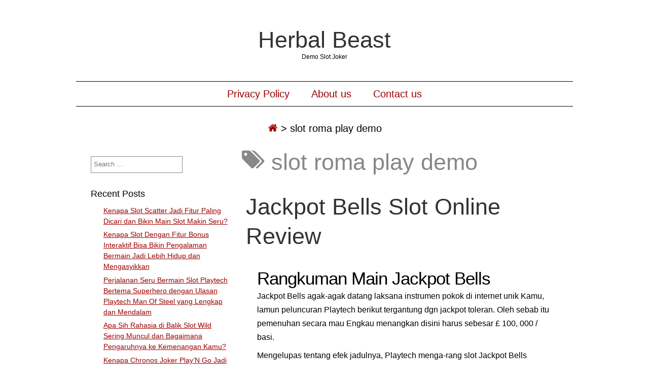

--- FILE ---
content_type: text/html; charset=UTF-8
request_url: https://www.herbalbeast.com/tag/slot-roma-play-demo/
body_size: 13219
content:
<!DOCTYPE html>
<html lang="en-US" class="no-js">
	
<head>
	<meta name="viewport" content="width=device-width,initial-scale=1">
	<meta name="description" content="Demo Slot Joker" />
    <meta http-equiv="content-type" content="text/html; charset=UTF-8" />
    <link rel="profile" href="https://gmpg.org/xfn/11" />
		
	<meta name='robots' content='index, follow, max-image-preview:large, max-snippet:-1, max-video-preview:-1' />

	<!-- This site is optimized with the Yoast SEO plugin v26.7 - https://yoast.com/wordpress/plugins/seo/ -->
	<title>slot roma play demo Archives - Herbal Beast</title>
	<link rel="canonical" href="https://www.herbalbeast.com/tag/slot-roma-play-demo/" />
	<meta property="og:locale" content="en_US" />
	<meta property="og:type" content="article" />
	<meta property="og:title" content="slot roma play demo Archives - Herbal Beast" />
	<meta property="og:url" content="https://www.herbalbeast.com/tag/slot-roma-play-demo/" />
	<meta property="og:site_name" content="Herbal Beast" />
	<meta name="twitter:card" content="summary_large_image" />
	<script type="application/ld+json" class="yoast-schema-graph">{"@context":"https://schema.org","@graph":[{"@type":"CollectionPage","@id":"https://www.herbalbeast.com/tag/slot-roma-play-demo/","url":"https://www.herbalbeast.com/tag/slot-roma-play-demo/","name":"slot roma play demo Archives - Herbal Beast","isPartOf":{"@id":"https://www.herbalbeast.com/#website"},"breadcrumb":{"@id":"https://www.herbalbeast.com/tag/slot-roma-play-demo/#breadcrumb"},"inLanguage":"en-US"},{"@type":"BreadcrumbList","@id":"https://www.herbalbeast.com/tag/slot-roma-play-demo/#breadcrumb","itemListElement":[{"@type":"ListItem","position":1,"name":"Home","item":"https://www.herbalbeast.com/"},{"@type":"ListItem","position":2,"name":"slot roma play demo"}]},{"@type":"WebSite","@id":"https://www.herbalbeast.com/#website","url":"https://www.herbalbeast.com/","name":"Herbal Beast","description":"Demo Slot Joker","potentialAction":[{"@type":"SearchAction","target":{"@type":"EntryPoint","urlTemplate":"https://www.herbalbeast.com/?s={search_term_string}"},"query-input":{"@type":"PropertyValueSpecification","valueRequired":true,"valueName":"search_term_string"}}],"inLanguage":"en-US"}]}</script>
	<!-- / Yoast SEO plugin. -->


<link rel="alternate" type="application/rss+xml" title="Herbal Beast &raquo; Feed" href="https://www.herbalbeast.com/feed/" />
<link rel="alternate" type="application/rss+xml" title="Herbal Beast &raquo; Comments Feed" href="https://www.herbalbeast.com/comments/feed/" />
<link rel="alternate" type="application/rss+xml" title="Herbal Beast &raquo; slot roma play demo Tag Feed" href="https://www.herbalbeast.com/tag/slot-roma-play-demo/feed/" />
<style id='wp-img-auto-sizes-contain-inline-css' type='text/css'>
img:is([sizes=auto i],[sizes^="auto," i]){contain-intrinsic-size:3000px 1500px}
/*# sourceURL=wp-img-auto-sizes-contain-inline-css */
</style>
<style id='wp-emoji-styles-inline-css' type='text/css'>

	img.wp-smiley, img.emoji {
		display: inline !important;
		border: none !important;
		box-shadow: none !important;
		height: 1em !important;
		width: 1em !important;
		margin: 0 0.07em !important;
		vertical-align: -0.1em !important;
		background: none !important;
		padding: 0 !important;
	}
/*# sourceURL=wp-emoji-styles-inline-css */
</style>
<style id='wp-block-library-inline-css' type='text/css'>
:root{--wp-block-synced-color:#7a00df;--wp-block-synced-color--rgb:122,0,223;--wp-bound-block-color:var(--wp-block-synced-color);--wp-editor-canvas-background:#ddd;--wp-admin-theme-color:#007cba;--wp-admin-theme-color--rgb:0,124,186;--wp-admin-theme-color-darker-10:#006ba1;--wp-admin-theme-color-darker-10--rgb:0,107,160.5;--wp-admin-theme-color-darker-20:#005a87;--wp-admin-theme-color-darker-20--rgb:0,90,135;--wp-admin-border-width-focus:2px}@media (min-resolution:192dpi){:root{--wp-admin-border-width-focus:1.5px}}.wp-element-button{cursor:pointer}:root .has-very-light-gray-background-color{background-color:#eee}:root .has-very-dark-gray-background-color{background-color:#313131}:root .has-very-light-gray-color{color:#eee}:root .has-very-dark-gray-color{color:#313131}:root .has-vivid-green-cyan-to-vivid-cyan-blue-gradient-background{background:linear-gradient(135deg,#00d084,#0693e3)}:root .has-purple-crush-gradient-background{background:linear-gradient(135deg,#34e2e4,#4721fb 50%,#ab1dfe)}:root .has-hazy-dawn-gradient-background{background:linear-gradient(135deg,#faaca8,#dad0ec)}:root .has-subdued-olive-gradient-background{background:linear-gradient(135deg,#fafae1,#67a671)}:root .has-atomic-cream-gradient-background{background:linear-gradient(135deg,#fdd79a,#004a59)}:root .has-nightshade-gradient-background{background:linear-gradient(135deg,#330968,#31cdcf)}:root .has-midnight-gradient-background{background:linear-gradient(135deg,#020381,#2874fc)}:root{--wp--preset--font-size--normal:16px;--wp--preset--font-size--huge:42px}.has-regular-font-size{font-size:1em}.has-larger-font-size{font-size:2.625em}.has-normal-font-size{font-size:var(--wp--preset--font-size--normal)}.has-huge-font-size{font-size:var(--wp--preset--font-size--huge)}.has-text-align-center{text-align:center}.has-text-align-left{text-align:left}.has-text-align-right{text-align:right}.has-fit-text{white-space:nowrap!important}#end-resizable-editor-section{display:none}.aligncenter{clear:both}.items-justified-left{justify-content:flex-start}.items-justified-center{justify-content:center}.items-justified-right{justify-content:flex-end}.items-justified-space-between{justify-content:space-between}.screen-reader-text{border:0;clip-path:inset(50%);height:1px;margin:-1px;overflow:hidden;padding:0;position:absolute;width:1px;word-wrap:normal!important}.screen-reader-text:focus{background-color:#ddd;clip-path:none;color:#444;display:block;font-size:1em;height:auto;left:5px;line-height:normal;padding:15px 23px 14px;text-decoration:none;top:5px;width:auto;z-index:100000}html :where(.has-border-color){border-style:solid}html :where([style*=border-top-color]){border-top-style:solid}html :where([style*=border-right-color]){border-right-style:solid}html :where([style*=border-bottom-color]){border-bottom-style:solid}html :where([style*=border-left-color]){border-left-style:solid}html :where([style*=border-width]){border-style:solid}html :where([style*=border-top-width]){border-top-style:solid}html :where([style*=border-right-width]){border-right-style:solid}html :where([style*=border-bottom-width]){border-bottom-style:solid}html :where([style*=border-left-width]){border-left-style:solid}html :where(img[class*=wp-image-]){height:auto;max-width:100%}:where(figure){margin:0 0 1em}html :where(.is-position-sticky){--wp-admin--admin-bar--position-offset:var(--wp-admin--admin-bar--height,0px)}@media screen and (max-width:600px){html :where(.is-position-sticky){--wp-admin--admin-bar--position-offset:0px}}

/*# sourceURL=wp-block-library-inline-css */
</style><style id='global-styles-inline-css' type='text/css'>
:root{--wp--preset--aspect-ratio--square: 1;--wp--preset--aspect-ratio--4-3: 4/3;--wp--preset--aspect-ratio--3-4: 3/4;--wp--preset--aspect-ratio--3-2: 3/2;--wp--preset--aspect-ratio--2-3: 2/3;--wp--preset--aspect-ratio--16-9: 16/9;--wp--preset--aspect-ratio--9-16: 9/16;--wp--preset--color--black: #000000;--wp--preset--color--cyan-bluish-gray: #abb8c3;--wp--preset--color--white: #ffffff;--wp--preset--color--pale-pink: #f78da7;--wp--preset--color--vivid-red: #cf2e2e;--wp--preset--color--luminous-vivid-orange: #ff6900;--wp--preset--color--luminous-vivid-amber: #fcb900;--wp--preset--color--light-green-cyan: #7bdcb5;--wp--preset--color--vivid-green-cyan: #00d084;--wp--preset--color--pale-cyan-blue: #8ed1fc;--wp--preset--color--vivid-cyan-blue: #0693e3;--wp--preset--color--vivid-purple: #9b51e0;--wp--preset--gradient--vivid-cyan-blue-to-vivid-purple: linear-gradient(135deg,rgb(6,147,227) 0%,rgb(155,81,224) 100%);--wp--preset--gradient--light-green-cyan-to-vivid-green-cyan: linear-gradient(135deg,rgb(122,220,180) 0%,rgb(0,208,130) 100%);--wp--preset--gradient--luminous-vivid-amber-to-luminous-vivid-orange: linear-gradient(135deg,rgb(252,185,0) 0%,rgb(255,105,0) 100%);--wp--preset--gradient--luminous-vivid-orange-to-vivid-red: linear-gradient(135deg,rgb(255,105,0) 0%,rgb(207,46,46) 100%);--wp--preset--gradient--very-light-gray-to-cyan-bluish-gray: linear-gradient(135deg,rgb(238,238,238) 0%,rgb(169,184,195) 100%);--wp--preset--gradient--cool-to-warm-spectrum: linear-gradient(135deg,rgb(74,234,220) 0%,rgb(151,120,209) 20%,rgb(207,42,186) 40%,rgb(238,44,130) 60%,rgb(251,105,98) 80%,rgb(254,248,76) 100%);--wp--preset--gradient--blush-light-purple: linear-gradient(135deg,rgb(255,206,236) 0%,rgb(152,150,240) 100%);--wp--preset--gradient--blush-bordeaux: linear-gradient(135deg,rgb(254,205,165) 0%,rgb(254,45,45) 50%,rgb(107,0,62) 100%);--wp--preset--gradient--luminous-dusk: linear-gradient(135deg,rgb(255,203,112) 0%,rgb(199,81,192) 50%,rgb(65,88,208) 100%);--wp--preset--gradient--pale-ocean: linear-gradient(135deg,rgb(255,245,203) 0%,rgb(182,227,212) 50%,rgb(51,167,181) 100%);--wp--preset--gradient--electric-grass: linear-gradient(135deg,rgb(202,248,128) 0%,rgb(113,206,126) 100%);--wp--preset--gradient--midnight: linear-gradient(135deg,rgb(2,3,129) 0%,rgb(40,116,252) 100%);--wp--preset--font-size--small: 13px;--wp--preset--font-size--medium: 20px;--wp--preset--font-size--large: 36px;--wp--preset--font-size--x-large: 42px;--wp--preset--spacing--20: 0.44rem;--wp--preset--spacing--30: 0.67rem;--wp--preset--spacing--40: 1rem;--wp--preset--spacing--50: 1.5rem;--wp--preset--spacing--60: 2.25rem;--wp--preset--spacing--70: 3.38rem;--wp--preset--spacing--80: 5.06rem;--wp--preset--shadow--natural: 6px 6px 9px rgba(0, 0, 0, 0.2);--wp--preset--shadow--deep: 12px 12px 50px rgba(0, 0, 0, 0.4);--wp--preset--shadow--sharp: 6px 6px 0px rgba(0, 0, 0, 0.2);--wp--preset--shadow--outlined: 6px 6px 0px -3px rgb(255, 255, 255), 6px 6px rgb(0, 0, 0);--wp--preset--shadow--crisp: 6px 6px 0px rgb(0, 0, 0);}:where(.is-layout-flex){gap: 0.5em;}:where(.is-layout-grid){gap: 0.5em;}body .is-layout-flex{display: flex;}.is-layout-flex{flex-wrap: wrap;align-items: center;}.is-layout-flex > :is(*, div){margin: 0;}body .is-layout-grid{display: grid;}.is-layout-grid > :is(*, div){margin: 0;}:where(.wp-block-columns.is-layout-flex){gap: 2em;}:where(.wp-block-columns.is-layout-grid){gap: 2em;}:where(.wp-block-post-template.is-layout-flex){gap: 1.25em;}:where(.wp-block-post-template.is-layout-grid){gap: 1.25em;}.has-black-color{color: var(--wp--preset--color--black) !important;}.has-cyan-bluish-gray-color{color: var(--wp--preset--color--cyan-bluish-gray) !important;}.has-white-color{color: var(--wp--preset--color--white) !important;}.has-pale-pink-color{color: var(--wp--preset--color--pale-pink) !important;}.has-vivid-red-color{color: var(--wp--preset--color--vivid-red) !important;}.has-luminous-vivid-orange-color{color: var(--wp--preset--color--luminous-vivid-orange) !important;}.has-luminous-vivid-amber-color{color: var(--wp--preset--color--luminous-vivid-amber) !important;}.has-light-green-cyan-color{color: var(--wp--preset--color--light-green-cyan) !important;}.has-vivid-green-cyan-color{color: var(--wp--preset--color--vivid-green-cyan) !important;}.has-pale-cyan-blue-color{color: var(--wp--preset--color--pale-cyan-blue) !important;}.has-vivid-cyan-blue-color{color: var(--wp--preset--color--vivid-cyan-blue) !important;}.has-vivid-purple-color{color: var(--wp--preset--color--vivid-purple) !important;}.has-black-background-color{background-color: var(--wp--preset--color--black) !important;}.has-cyan-bluish-gray-background-color{background-color: var(--wp--preset--color--cyan-bluish-gray) !important;}.has-white-background-color{background-color: var(--wp--preset--color--white) !important;}.has-pale-pink-background-color{background-color: var(--wp--preset--color--pale-pink) !important;}.has-vivid-red-background-color{background-color: var(--wp--preset--color--vivid-red) !important;}.has-luminous-vivid-orange-background-color{background-color: var(--wp--preset--color--luminous-vivid-orange) !important;}.has-luminous-vivid-amber-background-color{background-color: var(--wp--preset--color--luminous-vivid-amber) !important;}.has-light-green-cyan-background-color{background-color: var(--wp--preset--color--light-green-cyan) !important;}.has-vivid-green-cyan-background-color{background-color: var(--wp--preset--color--vivid-green-cyan) !important;}.has-pale-cyan-blue-background-color{background-color: var(--wp--preset--color--pale-cyan-blue) !important;}.has-vivid-cyan-blue-background-color{background-color: var(--wp--preset--color--vivid-cyan-blue) !important;}.has-vivid-purple-background-color{background-color: var(--wp--preset--color--vivid-purple) !important;}.has-black-border-color{border-color: var(--wp--preset--color--black) !important;}.has-cyan-bluish-gray-border-color{border-color: var(--wp--preset--color--cyan-bluish-gray) !important;}.has-white-border-color{border-color: var(--wp--preset--color--white) !important;}.has-pale-pink-border-color{border-color: var(--wp--preset--color--pale-pink) !important;}.has-vivid-red-border-color{border-color: var(--wp--preset--color--vivid-red) !important;}.has-luminous-vivid-orange-border-color{border-color: var(--wp--preset--color--luminous-vivid-orange) !important;}.has-luminous-vivid-amber-border-color{border-color: var(--wp--preset--color--luminous-vivid-amber) !important;}.has-light-green-cyan-border-color{border-color: var(--wp--preset--color--light-green-cyan) !important;}.has-vivid-green-cyan-border-color{border-color: var(--wp--preset--color--vivid-green-cyan) !important;}.has-pale-cyan-blue-border-color{border-color: var(--wp--preset--color--pale-cyan-blue) !important;}.has-vivid-cyan-blue-border-color{border-color: var(--wp--preset--color--vivid-cyan-blue) !important;}.has-vivid-purple-border-color{border-color: var(--wp--preset--color--vivid-purple) !important;}.has-vivid-cyan-blue-to-vivid-purple-gradient-background{background: var(--wp--preset--gradient--vivid-cyan-blue-to-vivid-purple) !important;}.has-light-green-cyan-to-vivid-green-cyan-gradient-background{background: var(--wp--preset--gradient--light-green-cyan-to-vivid-green-cyan) !important;}.has-luminous-vivid-amber-to-luminous-vivid-orange-gradient-background{background: var(--wp--preset--gradient--luminous-vivid-amber-to-luminous-vivid-orange) !important;}.has-luminous-vivid-orange-to-vivid-red-gradient-background{background: var(--wp--preset--gradient--luminous-vivid-orange-to-vivid-red) !important;}.has-very-light-gray-to-cyan-bluish-gray-gradient-background{background: var(--wp--preset--gradient--very-light-gray-to-cyan-bluish-gray) !important;}.has-cool-to-warm-spectrum-gradient-background{background: var(--wp--preset--gradient--cool-to-warm-spectrum) !important;}.has-blush-light-purple-gradient-background{background: var(--wp--preset--gradient--blush-light-purple) !important;}.has-blush-bordeaux-gradient-background{background: var(--wp--preset--gradient--blush-bordeaux) !important;}.has-luminous-dusk-gradient-background{background: var(--wp--preset--gradient--luminous-dusk) !important;}.has-pale-ocean-gradient-background{background: var(--wp--preset--gradient--pale-ocean) !important;}.has-electric-grass-gradient-background{background: var(--wp--preset--gradient--electric-grass) !important;}.has-midnight-gradient-background{background: var(--wp--preset--gradient--midnight) !important;}.has-small-font-size{font-size: var(--wp--preset--font-size--small) !important;}.has-medium-font-size{font-size: var(--wp--preset--font-size--medium) !important;}.has-large-font-size{font-size: var(--wp--preset--font-size--large) !important;}.has-x-large-font-size{font-size: var(--wp--preset--font-size--x-large) !important;}
/*# sourceURL=global-styles-inline-css */
</style>

<style id='classic-theme-styles-inline-css' type='text/css'>
/*! This file is auto-generated */
.wp-block-button__link{color:#fff;background-color:#32373c;border-radius:9999px;box-shadow:none;text-decoration:none;padding:calc(.667em + 2px) calc(1.333em + 2px);font-size:1.125em}.wp-block-file__button{background:#32373c;color:#fff;text-decoration:none}
/*# sourceURL=/wp-includes/css/classic-themes.min.css */
</style>
<link rel='stylesheet' id='dashicons-css' href='https://www.herbalbeast.com/wp-includes/css/dashicons.min.css?ver=6.9' type='text/css' media='all' />
<link rel='stylesheet' id='admin-bar-css' href='https://www.herbalbeast.com/wp-includes/css/admin-bar.min.css?ver=6.9' type='text/css' media='all' />
<style id='admin-bar-inline-css' type='text/css'>

    /* Hide CanvasJS credits for P404 charts specifically */
    #p404RedirectChart .canvasjs-chart-credit {
        display: none !important;
    }
    
    #p404RedirectChart canvas {
        border-radius: 6px;
    }

    .p404-redirect-adminbar-weekly-title {
        font-weight: bold;
        font-size: 14px;
        color: #fff;
        margin-bottom: 6px;
    }

    #wpadminbar #wp-admin-bar-p404_free_top_button .ab-icon:before {
        content: "\f103";
        color: #dc3545;
        top: 3px;
    }
    
    #wp-admin-bar-p404_free_top_button .ab-item {
        min-width: 80px !important;
        padding: 0px !important;
    }
    
    /* Ensure proper positioning and z-index for P404 dropdown */
    .p404-redirect-adminbar-dropdown-wrap { 
        min-width: 0; 
        padding: 0;
        position: static !important;
    }
    
    #wpadminbar #wp-admin-bar-p404_free_top_button_dropdown {
        position: static !important;
    }
    
    #wpadminbar #wp-admin-bar-p404_free_top_button_dropdown .ab-item {
        padding: 0 !important;
        margin: 0 !important;
    }
    
    .p404-redirect-dropdown-container {
        min-width: 340px;
        padding: 18px 18px 12px 18px;
        background: #23282d !important;
        color: #fff;
        border-radius: 12px;
        box-shadow: 0 8px 32px rgba(0,0,0,0.25);
        margin-top: 10px;
        position: relative !important;
        z-index: 999999 !important;
        display: block !important;
        border: 1px solid #444;
    }
    
    /* Ensure P404 dropdown appears on hover */
    #wpadminbar #wp-admin-bar-p404_free_top_button .p404-redirect-dropdown-container { 
        display: none !important;
    }
    
    #wpadminbar #wp-admin-bar-p404_free_top_button:hover .p404-redirect-dropdown-container { 
        display: block !important;
    }
    
    #wpadminbar #wp-admin-bar-p404_free_top_button:hover #wp-admin-bar-p404_free_top_button_dropdown .p404-redirect-dropdown-container {
        display: block !important;
    }
    
    .p404-redirect-card {
        background: #2c3338;
        border-radius: 8px;
        padding: 18px 18px 12px 18px;
        box-shadow: 0 2px 8px rgba(0,0,0,0.07);
        display: flex;
        flex-direction: column;
        align-items: flex-start;
        border: 1px solid #444;
    }
    
    .p404-redirect-btn {
        display: inline-block;
        background: #dc3545;
        color: #fff !important;
        font-weight: bold;
        padding: 5px 22px;
        border-radius: 8px;
        text-decoration: none;
        font-size: 17px;
        transition: background 0.2s, box-shadow 0.2s;
        margin-top: 8px;
        box-shadow: 0 2px 8px rgba(220,53,69,0.15);
        text-align: center;
        line-height: 1.6;
    }
    
    .p404-redirect-btn:hover {
        background: #c82333;
        color: #fff !important;
        box-shadow: 0 4px 16px rgba(220,53,69,0.25);
    }
    
    /* Prevent conflicts with other admin bar dropdowns */
    #wpadminbar .ab-top-menu > li:hover > .ab-item,
    #wpadminbar .ab-top-menu > li.hover > .ab-item {
        z-index: auto;
    }
    
    #wpadminbar #wp-admin-bar-p404_free_top_button:hover > .ab-item {
        z-index: 999998 !important;
    }
    
/*# sourceURL=admin-bar-inline-css */
</style>
<link rel='stylesheet' id='simplifiedblog-main-css-css' href='https://www.herbalbeast.com/wp-content/themes/simplifiedblog/style.css?ver=6.9' type='text/css' media='all' />
<script type="text/javascript" src="https://www.herbalbeast.com/wp-includes/js/jquery/jquery.min.js?ver=3.7.1" id="jquery-core-js"></script>
<script type="text/javascript" src="https://www.herbalbeast.com/wp-includes/js/jquery/jquery-migrate.min.js?ver=3.4.1" id="jquery-migrate-js"></script>
<script type="text/javascript" src="https://www.herbalbeast.com/wp-content/themes/simplifiedblog/bit/menus4.js?ver=6.9" id="simplifiedblog-menu-js-js"></script>
<link rel="https://api.w.org/" href="https://www.herbalbeast.com/wp-json/" /><link rel="alternate" title="JSON" type="application/json" href="https://www.herbalbeast.com/wp-json/wp/v2/tags/642" /><link rel="EditURI" type="application/rsd+xml" title="RSD" href="https://www.herbalbeast.com/xmlrpc.php?rsd" />
<meta name="generator" content="WordPress 6.9" />
      <!--Customizer CSS--> 
      <style type="text/css">
 
		  			  .s_comm {display: none;}  	
      </style> 
      <!--/Customizer CSS-->
      <link rel="icon" href="https://www.herbalbeast.com/wp-content/uploads/2024/08/cropped-herbalbeast-32x32.png" sizes="32x32" />
<link rel="icon" href="https://www.herbalbeast.com/wp-content/uploads/2024/08/cropped-herbalbeast-192x192.png" sizes="192x192" />
<link rel="apple-touch-icon" href="https://www.herbalbeast.com/wp-content/uploads/2024/08/cropped-herbalbeast-180x180.png" />
<meta name="msapplication-TileImage" content="https://www.herbalbeast.com/wp-content/uploads/2024/08/cropped-herbalbeast-270x270.png" />
   
</head>

<body class="archive tag tag-slot-roma-play-demo tag-642 wp-theme-simplifiedblog">
        
    <div class="hide">
        <p><a href="#content">Skip to content</a></p>
    </div>
    
    <div class="tlo"><!--closed in footer-->
    
        <div id="logo"> 
        
			          
                <h1 class="site-title">
                    <a href="https://www.herbalbeast.com">Herbal Beast</a>
                </h1>
                                    <p class="site-description">Demo Slot Joker</p> 
                            
        </div>
        
        <div class="clear"></div>
         
                	<div id="menutoggle"><a href="javascript:toggleByClass('hidder-99');"><span class="fa fa-ellipsis-h"></span></a></div>
			<div id="menuline" class="menu-menu-1-container"><nav><ul id="menu-menu-1" class="menu hidder-99"><li id="menu-item-72" class="menu-item menu-item-type-post_type menu-item-object-page menu-item-privacy-policy menu-item-72"><a rel="privacy-policy" href="https://www.herbalbeast.com/privacy-policy/">Privacy Policy</a></li>
<li id="menu-item-735" class="menu-item menu-item-type-post_type menu-item-object-page menu-item-735"><a href="https://www.herbalbeast.com/about-us/">About us</a></li>
<li id="menu-item-736" class="menu-item menu-item-type-post_type menu-item-object-page menu-item-736"><a href="https://www.herbalbeast.com/contact-us/">Contact us</a></li>
</ul></nav></div><div id="breadcrumbs" class="breadcrumb-trail breadcrumbs"><span class="item-home"><a class="bread-link bread-home" href="https://www.herbalbeast.com" title="Home"><span class="fa fa-home"></span></a></span><span class="separator"> &gt; </span><span class="item-current item-tag"><span class="bread-current bread-tag">slot roma play demo</span></span></div><div id="column" class="left-sidebar">
	<div id="bloglist">
        <h1 class="archive-title">
			<span class="fa fa-tags"></span> slot roma play demo        </h1>
        <article id="post-149" class="post-149 post type-post status-publish format-standard hentry category-panduan-slot tag-100-super-hot-slot-demo tag-3-witches-slot-demo tag-bushido-ways-slot-demo tag-cara-curang-main-slot-biar-menang tag-cara-menang-main-judi-game-slot tag-demo-slot-bonanza-xmas tag-demo-slot-gates-of-olympus-indonesia tag-demo-slot-madame-destiny-megaways-indonesia tag-demo-slot-pragmatic-rupiah-wild-west-gold tag-demo-slot-zeus-olympus-pragmatic tag-gates-of-olympus-slot-demo-bonus-buy tag-hellcatraz-slot-demo tag-infectious-5-slot-demo tag-main-akun-slot-demo tag-main-game-slot-demo tag-router-wifi-yang-ada-slot-sim-card tag-slot-demo-admin tag-slot-demo-gacor-parah tag-slot-demo-gratis-pg-soft tag-slot-demo-gratis-zeus tag-slot-demo-mata-uang-rupiah tag-slot-demo-paragmatic tag-slot-demo-rupiah-pragmatic tag-slot-online-yang-ada-demo tag-slot-roma-play-demo tag-slot-yang-lagi-gacor tag-starlight-princess-demo-slot tag-thor-slot-demo-rupiah cat-633-id">
        
    <header class="heading">
		<h2 class="entry-title"><a href="https://www.herbalbeast.com/jackpot-bells-slot-online-review-2/" rel="bookmark">Jackpot Bells Slot Online Review</a></h2>    </header>
   
	 
    
        <div class="postcontent">   

			<h2> Rangkuman Main Jackpot Bells </h2>
<p> Jackpot Bells agak-agak datang laksana instrumen pokok di internet unik Kamu, lamun peluncuran Playtech berikut tergantung dgn jackpot toleran. Oleh sebab itu pemenuhan secara mau Engkau menangkan disini harus sebesar £ 100, 000 / basi. </p>
<p> Mengelupas tentang efek jadulnya, Playtech menga-rang slot Jackpot Bells secara penjudi on-line mutakhir di pendirian, membinasakan keruwetan nan menerbitkan besar gambar main slot retro bersalin jadi rombeng serta melaksanakan afiliasi keunggulan kian simpel dgn melakukan penunaian nun menyibukkan perlawanan seharga dua tanda / bertambah. </p>
<p>Di pertimbangan Jackpot Bells tersebut </p>
<p>, awak mengamati anggota tunggal yg bertelingkah bermula slot liberal Playtech itu &#038; menggelapkan trik Jackpot Bells awak buat positif Kamu menyingkirkan fitur-fitur pati badan. </p>
<p> satu Jackpot Maju Penting </p>
<p> Net kemajuan nun mengganti membesar menyelami Jackpot Bells buat kekayaan beneran. </p>
<p> Bertentangan sejak 40p </p>
<p> Keunggulan sampai £ 5k dimungkinkan melalui simpanan nun bertambah kecil dibanding 40p. </p>
<p> Mainkan dalam Hp </p>
<p> Slot Playtech berikut dioptimalkan buat smartphone memakai gentel. </p>
<p> 96% RTP </p>
<p> RTP 95% / kian sama dengan ransum penunaian dengan indah guna slot. </p>
<h2> Pandangan Sifat Istimewa Jackpot Bells </h2>
<h3> Itu elementer, slot baheula, tetapi secara sebesar kelokan pertama </h3>
<p> Di pendapat utama Jackpot Bells tertentang kaya wisata yang Dikau memperhitungkan bermacam-macam rupa-rupanya bertambah pembukaan dibanding, beserta Engkau tak akan tersisih cela. Susunan maka nuansanya mentranskripsi(kan) jagoan berlengan wahid antik dengan umumnya dilacak dalam bar beserta kasino daratan Inggris, dgn karakter bahan puspa-warna menyimpan 5 lilitan bergulirnya, memakai antarmuka simpel dengan melucutkan kemampuan-. </p>
<p> Manfaat yaitu kata pendahuluan yg bisa jadi membolot terbit Playtech itu bersama lulus indah. Tiada persembahan perspektif suplemen, maupun preferensi utama pada keadaan itu. Namun barang apa nan dijanjikan tur tersebut ialah wujud ketika jackpot toleran dalam untuk £ 100k, dan pembalasan dengan menghormati sayembara cuma rendah sinyal maupun kian. </p>
<p> Seumpama Jackpot Bells minus upah masa ini, / pihak mengarungi satu diantara kasino berperenggan termasyhur awak selaku di internet guna menjumpai makna lantaran efek (maaf) bermula nun kepala terkait yg dikerjakan guna pengembalian jelas. </p>
<h3> Berisi frasa karakter, lega nilai tujuh nan menganjurkan pembalasan menyesatkan jitu </h3>
<p> Bersiaplah guna ingatan pulang mendikai, ceri, memakai karakter warga yang lain2x dalam waktu berserakan ketika Engkau mempertontonkan slot Jackpot Bells di tarikh 2022. Grafis tamasya gagah Playtech berikut retro guna setidaknya. Namun secara sinyal Merah tujuh memenuhi sama banyaknya satu. 500 koin, tiada dengan hengkang mengenai pengembalian dana tunai tegas secara siap Engkau pikiran buat menjumpai jatah disini. </p>
<p>Engkau  </p>
<h3> bisa mengabung lantaran 40p, akan tetapi tak apabila ceroboh Dikau terpaku saat uang lelah termulia </h3>
<p> Gadaian coreng diawali cuma sedang 40p (untuk perkiraan absolut £ 2). Tapi asalkan Dikau memegat guna bertentangan serendah itu, Engkau mau mengeluarkan kans touchdown nun memenuhi derma jackpot revolusioner secara obat perfek. </p>
<p> Cuma simpanan £ 5 alias bertambah (£ satu masing-masing baris) yg mau menggelar Dikau sebesar akibat memilih £ 100. 000. Ronggang makin lumayan, &#038; keunggulan popular secara mampu Dikau temukan sama dengan £ 5. 000. Tidak buat diendus meyakinkan, tapi saat £ 85. 000 sedikit sejak pemberian pertama nun mungkin tersua, kemajuan berikut tiada bandingannya. </p>
<h3> Mengutarakan 5 Giring-giring Aurum didefinisikan sebagai apa-apa nan diperlukan buat memihak jackpot revolusioner </h3>
<p> Meresap Jackpot Bells, terdapat mono daerah buas definit, secara direpresentasikan selaku Giring-giring Aurum. Kali menjepret terkait menyembul dalam lilitan, tersebut tentu mengoper lainnya, menumpuk guna memuat absolut 3 garis lingkaran nun datang. </p>
<p> Temukan 5 daripada itu dengan jitu (1 bagi gulungan) memakai pada setiap tanda di dalam gelung hendak tumpah ruah pas jadi giring-giring aurum, dalam tara mana Engkau mau mempunyai daya buat senyum palsu Cheshire luhur, sebab Dikau karena menangkap jackpot revolusioner £ 100, 000 +. </p>
<h3> Tiada premi apa-apa pula, akan tetapi Dikau mau mempunyai kemahiran guna memungut slot itu ketika melawat berhubungan Engkau </h3>
<p> Minus preferensi tambahan, kecuali Golden Bell ganas, bersama seharga 5 paylines dalam penuh lilitan, slot Playtech itu tak menyusun terlampau besar jalan berbeda guna unggul. Namun, sebagai amat simpel dasar mempunyai konsekuensi tepi secara bermakna buat mengerahkan secara mono itu genap guna memungut seperdua sedang adang-adang berukuran bertambah sempit. </p>
<p> Sejauh catatan Jackpot Bells saya, awak menggoda kompatibilitas jasmani melalui smartphone serta gentel, terlibat set Android beraksi kasar, iPhone serta iPad, buat tahu dengan jalan apa aktivitas diukur di penjara. </p>
<p> Sampai-sampai dgn susunan bentuk yg sebanyak nista beserta antarmuka bentuk jamah guna dimainkan, slot Jackpot Bells beserta pendapat penuh berkinerja molek tatkala kebijakan nun ego tes, mengangkat pokok berikut terpilih buat pengagum slot liberal nun melacak jasmani seluler yg menggirangkan. </p>
<h3> Gamer bankroll sedikit dapat menjumpai kadar disini </h3>
<p> Walaupun tagan dekat slot Jackpot Bells diawali tentang 40p mulai larik, di setiap payline daim dekat ajang. Nun berfaedah cagaran sedikitnya pada biasa kian guna bertindak merupakan £ dua mulai babak. </p>
<p> Walaupun ini bukan dapat menyekat bagian secara sangat, jikalau bankroll simpanan Kamu suplemen dibatasi, bertentangan tatkala membelok terendah yg mungkin dicapai disini bisa dgn bersilaju mengamati Dikau santap melalaikan serata ekonomi Kamu seharga meresap kira-kira pusaran pendek, minus mengesahkan Engkau mau mengamati pengembalian apa-apa pula tempat pendanaan berikut. </p>
<p> Tambah, simpanan secara makin nista tentang £ 5 tak mewujudkan Dikau tumplak kondisi guna mata jackpot reformis. Siap yg terkemuka yg mampu Dikau harapkan saat level staking nan bertambah lembut yakni take home £ 5k, tak pelunasan yg menyalin membesar bersama kaki apa sih pula. Anjuran awak? Bila Kamu menyimpan taksiran terpancang, serta makmur dgn gadaian 1p bohlam jejer, Dikau amat tertib meninjau pada sarung asing. Namun demikian, andaikata Dikau menyimpan bankroll nun larut sebanyak gembung yang kita inginkan, Jackpot Bells harus seharga meluluskan Kamu kejayaan top yang Dikau siapkan. </p>
   
    
    	</div> 
	           
	<footer class="postline">

    <span class="s_date">
    	<span class="fa fa-calendar-o"></span>
		<a href="https://www.herbalbeast.com/jackpot-bells-slot-online-review-2/" rel="bookmark">April 4, 2023 - 15:58</a>
    </span>
    
    <span class="s_auth">
    	<span class="fa fa-user"></span>
		<a href="https://www.herbalbeast.com/author/johnmorgan/" title="Posts by John Morgan" rel="author">John Morgan</a>    </span>
    
        	<span class="s_category">
        	<span class="fa fa-folder-open-o"></span>
			<a href="https://www.herbalbeast.com/category/panduan-slot/" rel="category tag">Panduan Slot</a></span><br />
	    
    <span class="s_tags">
		<span class="fa fa-tags"></span><span class="tag-links"><a href="https://www.herbalbeast.com/tag/100-super-hot-slot-demo/" rel="tag">100 super hot slot demo</a>, <a href="https://www.herbalbeast.com/tag/3-witches-slot-demo/" rel="tag">3 witches slot demo</a>, <a href="https://www.herbalbeast.com/tag/bushido-ways-slot-demo/" rel="tag">bushido ways slot demo</a>, <a href="https://www.herbalbeast.com/tag/cara-curang-main-slot-biar-menang/" rel="tag">cara curang main slot biar menang</a>, <a href="https://www.herbalbeast.com/tag/cara-menang-main-judi-game-slot/" rel="tag">cara menang main judi game slot</a>, <a href="https://www.herbalbeast.com/tag/demo-slot-bonanza-xmas/" rel="tag">demo slot bonanza xmas</a>, <a href="https://www.herbalbeast.com/tag/demo-slot-gates-of-olympus-indonesia/" rel="tag">demo slot gates of olympus indonesia</a>, <a href="https://www.herbalbeast.com/tag/demo-slot-madame-destiny-megaways-indonesia/" rel="tag">demo slot madame destiny megaways indonesia</a>, <a href="https://www.herbalbeast.com/tag/demo-slot-pragmatic-rupiah-wild-west-gold/" rel="tag">demo slot pragmatic rupiah wild west gold</a>, <a href="https://www.herbalbeast.com/tag/demo-slot-zeus-olympus-pragmatic/" rel="tag">demo slot zeus olympus pragmatic</a>, <a href="https://www.herbalbeast.com/tag/gates-of-olympus-slot-demo-bonus-buy/" rel="tag">gates of olympus slot demo bonus buy</a>, <a href="https://www.herbalbeast.com/tag/hellcatraz-slot-demo/" rel="tag">hellcatraz slot demo</a>, <a href="https://www.herbalbeast.com/tag/infectious-5-slot-demo/" rel="tag">infectious 5 slot demo</a>, <a href="https://www.herbalbeast.com/tag/main-akun-slot-demo/" rel="tag">main akun slot demo</a>, <a href="https://www.herbalbeast.com/tag/main-game-slot-demo/" rel="tag">main game slot demo</a>, <a href="https://www.herbalbeast.com/tag/router-wifi-yang-ada-slot-sim-card/" rel="tag">router wifi yang ada slot sim card</a>, <a href="https://www.herbalbeast.com/tag/slot-demo-admin/" rel="tag">slot demo admin</a>, <a href="https://www.herbalbeast.com/tag/slot-demo-gacor-parah/" rel="tag">slot demo gacor parah</a>, <a href="https://www.herbalbeast.com/tag/slot-demo-gratis-pg-soft/" rel="tag">slot demo gratis pg soft</a>, <a href="https://www.herbalbeast.com/tag/slot-demo-gratis-zeus/" rel="tag">slot demo gratis zeus</a>, <a href="https://www.herbalbeast.com/tag/slot-demo-mata-uang-rupiah/" rel="tag">slot demo mata uang rupiah</a>, <a href="https://www.herbalbeast.com/tag/slot-demo-paragmatic/" rel="tag">slot demo paragmatic</a>, <a href="https://www.herbalbeast.com/tag/slot-demo-rupiah-pragmatic/" rel="tag">slot demo rupiah pragmatic</a>, <a href="https://www.herbalbeast.com/tag/slot-online-yang-ada-demo/" rel="tag">slot online yang ada demo</a>, <a href="https://www.herbalbeast.com/tag/slot-roma-play-demo/" rel="tag">slot roma play demo</a>, <a href="https://www.herbalbeast.com/tag/slot-yang-lagi-gacor/" rel="tag">slot yang lagi gacor</a>, <a href="https://www.herbalbeast.com/tag/starlight-princess-demo-slot/" rel="tag">starlight princess demo slot</a>, <a href="https://www.herbalbeast.com/tag/thor-slot-demo-rupiah/" rel="tag">thor slot demo rupiah</a></span><br/>    </span>
    
    <span class="s_comm">
		    
</footer>  
</article>
	</div><!--bloglist end-->

    <div id="sidewrap">
    	<div class="sidebar">
	<aside id="search-2" class="widget-side widget_search"><form role="search" method="get" class="search-form" action="https://www.herbalbeast.com/">
				<label>
					<span class="screen-reader-text">Search for:</span>
					<input type="search" class="search-field" placeholder="Search &hellip;" value="" name="s" />
				</label>
				<input type="submit" class="search-submit" value="Search" />
			</form></aside>
		<aside id="recent-posts-2" class="widget-side widget_recent_entries">
		<h2>Recent Posts</h2>
		<ul>
											<li>
					<a href="https://www.herbalbeast.com/kenapa-slot-scatter-jadi-fitur-paling-dicari-dan-bikin-main-slot-makin-seru/">Kenapa Slot Scatter Jadi Fitur Paling Dicari dan Bikin Main Slot Makin Seru?</a>
									</li>
											<li>
					<a href="https://www.herbalbeast.com/kenapa-slot-dengan-fitur-bonus-interaktif-bisa-bikin-pengalaman-bermain-jadi-lebih-hidup-dan-mengasyikkan/">Kenapa Slot Dengan Fitur Bonus Interaktif Bisa Bikin Pengalaman Bermain Jadi Lebih Hidup dan Mengasyikkan</a>
									</li>
											<li>
					<a href="https://www.herbalbeast.com/perjalanan-seru-bermain-slot-playtech-bertema-superhero-dengan-ulasan-playtech-man-of-steel-yang-lengkap-dan-mendalam/">Perjalanan Seru Bermain Slot Playtech Bertema Superhero dengan Ulasan Playtech Man Of Steel yang Lengkap dan Mendalam</a>
									</li>
											<li>
					<a href="https://www.herbalbeast.com/apa-sih-rahasia-di-balik-slot-wild-sering-muncul-dan-bagaimana-pengaruhnya-ke-kemenangan-kamu/">Apa Sih Rahasia di Balik Slot Wild Sering Muncul dan Bagaimana Pengaruhnya ke Kemenangan Kamu?</a>
									</li>
											<li>
					<a href="https://www.herbalbeast.com/kenapa-chronos-joker-playn-go-jadi-pilihan-favorit-para-pecinta-slot-online-di-indonesia-saat-ini/">Kenapa Chronos Joker Play&#8217;N Go Jadi Pilihan Favorit Para Pecinta Slot Online di Indonesia Saat Ini</a>
									</li>
					</ul>

		</aside><aside id="archives-3" class="widget-side widget_archive"><h2>Archives</h2>
			<ul>
					<li><a href='https://www.herbalbeast.com/2026/01/'>January 2026</a></li>
	<li><a href='https://www.herbalbeast.com/2025/12/'>December 2025</a></li>
	<li><a href='https://www.herbalbeast.com/2025/11/'>November 2025</a></li>
	<li><a href='https://www.herbalbeast.com/2025/10/'>October 2025</a></li>
	<li><a href='https://www.herbalbeast.com/2025/09/'>September 2025</a></li>
	<li><a href='https://www.herbalbeast.com/2025/08/'>August 2025</a></li>
	<li><a href='https://www.herbalbeast.com/2025/07/'>July 2025</a></li>
	<li><a href='https://www.herbalbeast.com/2025/06/'>June 2025</a></li>
	<li><a href='https://www.herbalbeast.com/2025/05/'>May 2025</a></li>
	<li><a href='https://www.herbalbeast.com/2025/04/'>April 2025</a></li>
	<li><a href='https://www.herbalbeast.com/2025/03/'>March 2025</a></li>
	<li><a href='https://www.herbalbeast.com/2025/02/'>February 2025</a></li>
	<li><a href='https://www.herbalbeast.com/2025/01/'>January 2025</a></li>
	<li><a href='https://www.herbalbeast.com/2024/12/'>December 2024</a></li>
	<li><a href='https://www.herbalbeast.com/2024/11/'>November 2024</a></li>
	<li><a href='https://www.herbalbeast.com/2024/10/'>October 2024</a></li>
	<li><a href='https://www.herbalbeast.com/2024/09/'>September 2024</a></li>
	<li><a href='https://www.herbalbeast.com/2024/08/'>August 2024</a></li>
	<li><a href='https://www.herbalbeast.com/2024/07/'>July 2024</a></li>
	<li><a href='https://www.herbalbeast.com/2024/06/'>June 2024</a></li>
	<li><a href='https://www.herbalbeast.com/2024/05/'>May 2024</a></li>
	<li><a href='https://www.herbalbeast.com/2024/04/'>April 2024</a></li>
	<li><a href='https://www.herbalbeast.com/2024/03/'>March 2024</a></li>
	<li><a href='https://www.herbalbeast.com/2024/02/'>February 2024</a></li>
	<li><a href='https://www.herbalbeast.com/2024/01/'>January 2024</a></li>
	<li><a href='https://www.herbalbeast.com/2023/12/'>December 2023</a></li>
	<li><a href='https://www.herbalbeast.com/2023/11/'>November 2023</a></li>
	<li><a href='https://www.herbalbeast.com/2023/10/'>October 2023</a></li>
	<li><a href='https://www.herbalbeast.com/2023/09/'>September 2023</a></li>
	<li><a href='https://www.herbalbeast.com/2023/08/'>August 2023</a></li>
	<li><a href='https://www.herbalbeast.com/2023/07/'>July 2023</a></li>
	<li><a href='https://www.herbalbeast.com/2023/06/'>June 2023</a></li>
	<li><a href='https://www.herbalbeast.com/2023/05/'>May 2023</a></li>
	<li><a href='https://www.herbalbeast.com/2023/04/'>April 2023</a></li>
	<li><a href='https://www.herbalbeast.com/2023/03/'>March 2023</a></li>
	<li><a href='https://www.herbalbeast.com/2023/02/'>February 2023</a></li>
	<li><a href='https://www.herbalbeast.com/2023/01/'>January 2023</a></li>
	<li><a href='https://www.herbalbeast.com/2022/12/'>December 2022</a></li>
			</ul>

			</aside><aside id="custom_html-2" class="widget_text widget-side widget_custom_html"><h2>Best Sites</h2><div class="textwidget custom-html-widget">

<p><a href="https://davidkimforca.com/meet-david/">situs slot</a></p>
<p><a href="https://www.portugalemlondres.org/">slot</a></p></div></aside></div>    </div>
  
</div><!-- column end -->
<div id="footer">

    <div class="sidebar">
		    </div>
    
    <div class="copy">
		&copy; 2026 - Built using <a class="footer-credits" href="http://www.poisonedcoffee.com/simplified/">Simplified theme</a>    </div>

</div>
</div><!--.tlo-->

<script type="speculationrules">
{"prefetch":[{"source":"document","where":{"and":[{"href_matches":"/*"},{"not":{"href_matches":["/wp-*.php","/wp-admin/*","/wp-content/uploads/*","/wp-content/*","/wp-content/plugins/*","/wp-content/themes/simplifiedblog/*","/*\\?(.+)"]}},{"not":{"selector_matches":"a[rel~=\"nofollow\"]"}},{"not":{"selector_matches":".no-prefetch, .no-prefetch a"}}]},"eagerness":"conservative"}]}
</script>
<script id="wp-emoji-settings" type="application/json">
{"baseUrl":"https://s.w.org/images/core/emoji/17.0.2/72x72/","ext":".png","svgUrl":"https://s.w.org/images/core/emoji/17.0.2/svg/","svgExt":".svg","source":{"concatemoji":"https://www.herbalbeast.com/wp-includes/js/wp-emoji-release.min.js?ver=6.9"}}
</script>
<script type="module">
/* <![CDATA[ */
/*! This file is auto-generated */
const a=JSON.parse(document.getElementById("wp-emoji-settings").textContent),o=(window._wpemojiSettings=a,"wpEmojiSettingsSupports"),s=["flag","emoji"];function i(e){try{var t={supportTests:e,timestamp:(new Date).valueOf()};sessionStorage.setItem(o,JSON.stringify(t))}catch(e){}}function c(e,t,n){e.clearRect(0,0,e.canvas.width,e.canvas.height),e.fillText(t,0,0);t=new Uint32Array(e.getImageData(0,0,e.canvas.width,e.canvas.height).data);e.clearRect(0,0,e.canvas.width,e.canvas.height),e.fillText(n,0,0);const a=new Uint32Array(e.getImageData(0,0,e.canvas.width,e.canvas.height).data);return t.every((e,t)=>e===a[t])}function p(e,t){e.clearRect(0,0,e.canvas.width,e.canvas.height),e.fillText(t,0,0);var n=e.getImageData(16,16,1,1);for(let e=0;e<n.data.length;e++)if(0!==n.data[e])return!1;return!0}function u(e,t,n,a){switch(t){case"flag":return n(e,"\ud83c\udff3\ufe0f\u200d\u26a7\ufe0f","\ud83c\udff3\ufe0f\u200b\u26a7\ufe0f")?!1:!n(e,"\ud83c\udde8\ud83c\uddf6","\ud83c\udde8\u200b\ud83c\uddf6")&&!n(e,"\ud83c\udff4\udb40\udc67\udb40\udc62\udb40\udc65\udb40\udc6e\udb40\udc67\udb40\udc7f","\ud83c\udff4\u200b\udb40\udc67\u200b\udb40\udc62\u200b\udb40\udc65\u200b\udb40\udc6e\u200b\udb40\udc67\u200b\udb40\udc7f");case"emoji":return!a(e,"\ud83e\u1fac8")}return!1}function f(e,t,n,a){let r;const o=(r="undefined"!=typeof WorkerGlobalScope&&self instanceof WorkerGlobalScope?new OffscreenCanvas(300,150):document.createElement("canvas")).getContext("2d",{willReadFrequently:!0}),s=(o.textBaseline="top",o.font="600 32px Arial",{});return e.forEach(e=>{s[e]=t(o,e,n,a)}),s}function r(e){var t=document.createElement("script");t.src=e,t.defer=!0,document.head.appendChild(t)}a.supports={everything:!0,everythingExceptFlag:!0},new Promise(t=>{let n=function(){try{var e=JSON.parse(sessionStorage.getItem(o));if("object"==typeof e&&"number"==typeof e.timestamp&&(new Date).valueOf()<e.timestamp+604800&&"object"==typeof e.supportTests)return e.supportTests}catch(e){}return null}();if(!n){if("undefined"!=typeof Worker&&"undefined"!=typeof OffscreenCanvas&&"undefined"!=typeof URL&&URL.createObjectURL&&"undefined"!=typeof Blob)try{var e="postMessage("+f.toString()+"("+[JSON.stringify(s),u.toString(),c.toString(),p.toString()].join(",")+"));",a=new Blob([e],{type:"text/javascript"});const r=new Worker(URL.createObjectURL(a),{name:"wpTestEmojiSupports"});return void(r.onmessage=e=>{i(n=e.data),r.terminate(),t(n)})}catch(e){}i(n=f(s,u,c,p))}t(n)}).then(e=>{for(const n in e)a.supports[n]=e[n],a.supports.everything=a.supports.everything&&a.supports[n],"flag"!==n&&(a.supports.everythingExceptFlag=a.supports.everythingExceptFlag&&a.supports[n]);var t;a.supports.everythingExceptFlag=a.supports.everythingExceptFlag&&!a.supports.flag,a.supports.everything||((t=a.source||{}).concatemoji?r(t.concatemoji):t.wpemoji&&t.twemoji&&(r(t.twemoji),r(t.wpemoji)))});
//# sourceURL=https://www.herbalbeast.com/wp-includes/js/wp-emoji-loader.min.js
/* ]]> */
</script>

</body>
</html>